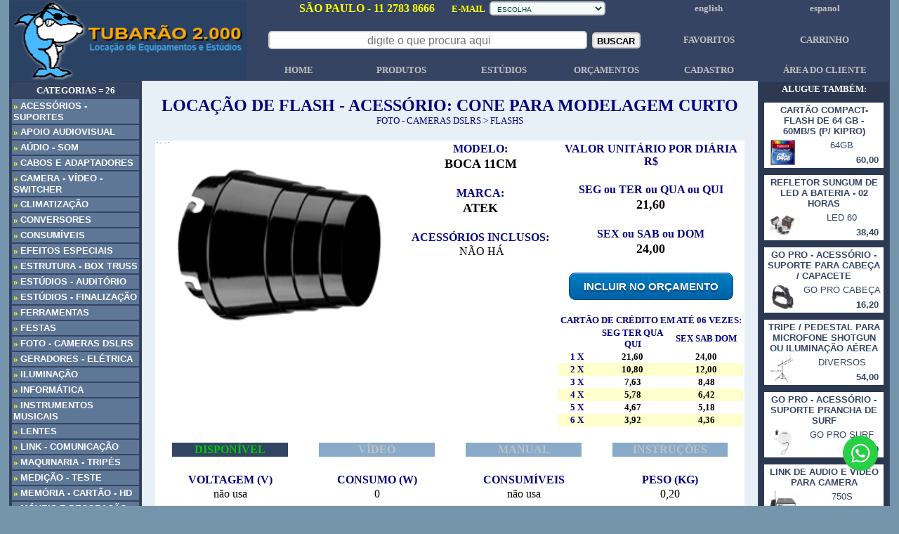

--- FILE ---
content_type: text/html
request_url: https://www.tubarao2000.com.br/item_locacao.asp?COD_equipamento=895
body_size: 16727
content:

<html>
<head>

<title>LOCAÇÃO DE FLASH - ACESSÓRIO: CONE PARA MODELAGEM CURTO - BOCA 11CM - ATEK - TUBARÃO 2.000</title>

<meta name="generator" content="Microsoft FrontPage 6.0" />
<meta http-equiv="pragma" content="no-cache" />
<meta name="robots" content="all" />
<meta name="robots" content="nofollow" />
<meta http-equiv="content-language" content="pt-br" />
<meta http-equiv="content-type" content="text/html; charset=iso-8859-1" />
<meta name="author" content="TUBARAO 2000"/>
<meta name="copyright" content="copyright 2003 - TUBARÃO 2.000 Locação" />
<meta http-equiv="email" content="locacao@tubarao2000.com.br" />
<meta content="Tubarão 2000 Locação de flash - acessório: cone para modelagem curto BOCA 11CM ATEK" />
<meta name="description" content="Locação de flash - acessório: cone para modelagem curto BOCA 11CM ATEK, Rental flash - acessório: cone para modelagem curto BOCA 11CM ATEK" />
<meta name="keywords" content="Locação de flash - acessório: cone para modelagem curto BOCA 11CM ATEK, Alquiler flash - acessório: cone para modelagem curto BOCA 11CM ATEK, Tubarão 2000" />

<link rel="canonical" href="https://www.tubarao2000.com.br/item_locacao.asp?COD_equipamento=895&tag=aluguel-flash--acessorio:-cone-para-modelagem-curto-Boca-11CM" />
<link rel="shortcut icon" href="https://www.tubarao2000.com.br/imagens/icone_tubarao.ico" />

<!-- Google tag (gtag.js) -->
<script async src="https://www.googletagmanager.com/gtag/js?id=G-M5K62QBHQN"></script>
<script>
  window.dataLayer = window.dataLayer || [];
  function gtag(){dataLayer.push(arguments);}
  gtag('js', new Date());

  gtag('config', 'G-M5K62QBHQN');
</script>

<style type="text/css">
<!--
.m1 {color: #C0C0C0; text-decoration: none}
a:hover {text-decoration: underline}
A:hover {color:#66CCFF;}
-->

<!--
.m2 {color: #000080; text-decoration: none}
a:hover {text-decoration: underline}
A:hover {color:#66CCFF;}
-->
</style>

<script language="JavaScript">
var bookmarkurl="http://www.tubarao2000.com.br"
var bookmarktitle="TUBARÃO 2.000 - Locação de Equipamentos e Estúdios"
function addbookmark(){
if (document.all)
window.external.AddFavorite(bookmarkurl,bookmarktitle)
}
</script>

<script>
<!--
window.defaultStatus = "TUBARÃO 2.000 Locação de Equipamentos e Estúdios - SP (11) 2783 8666"
//
-->
</script>

<style>
.busca{
  border: 2px solid #ccc;
  padding-left: 5px;
  padding-top: 3px;
  padding-botton: 3px;
  outline: none;
  border-radius: 5px;
}
</style>

<style>
.mailing{
  border: 2px solid #ccc;
  padding-left: 5px;
  padding-top: 3px;
  padding-botton: 3px;
  outline: none;
  border-radius: 5px;
}
</style>

<script language="JavaScript"><!--
function valida()
{
if (document.formbusc.pesquisa.value.length < 3)
{ 
alert('Por favor, digite mais que 3 caracteres no campo BUSCAR!'); 
document.formbusc.pesquisa.focus() 
return false; 
} 
return true; 
}
// --></script>

<script language="javascript"> 
<!-- 
function valida_campo() 
{ 
<!-- 
var email=document.form02.email.value; 
if (email=="") 
{ 
alert("necessário informar o E-MAIL para receber nossos comunicados"); 
document.form02.email.focus(); 
return false 
} 
if (email.search("@") == -1 || email.search("[.*]") == -1) 
{ 
alert("O preenchimento do campo E-MAIL está incorreto"); 
document.form02.email.focus(); 
return false 
} 
} 
//--> 
function MM_openBrWindow(theURL,winName,features) { //v2.0 
window.open(theURL,winName,features); 
} 
//--> 
</script>

<script>
function abrir(pagina,largura,altura) {

//pega a resolução do visitante
w = screen.width;
h = screen.height;

//divide a resolução por 2, obtendo o centro do monitor
meio_w = w/2;
meio_h = h/2;

//diminui o valor da metade da resolução pelo tamanho da janela, fazendo com q ela fique centralizada
altura2 = altura/2;
largura2 = largura/2;
meio1 = meio_h-altura2;
meio2 = meio_w-largura2;

//abre a nova janela, já com a sua devida posição
window.open(pagina,'','height=' + altura + ', width=' + largura + ', top='+meio1+', left='+meio2+', scrollbars=yes'); 
}
</script>

<script type="text/javascript" language="javascript">
<!--
function mO(src,clrOver) {
 if (!src.contains(event.fromElement)) {
  src.style.cursor = 'hand';
  src.bgColor = clrOver;
 }
}
function mU(src,clrIn) {
 if (!src.contains(event.toElement)) {
  src.style.cursor = 'default';
  src.bgColor = clrIn;
 }
}
 function mC(src) {
 if(event.srcElement.tagName=='TD'){
  src.children.tags('A')[0].click();
 }
}
// --></script>

<script>
        function redirecionar(opc){
            var total_options = opc.options.length;
            var option_selecionada = opc.selectedIndex;

            if(total_options == option_selecionada){
                location.href = opc.options[opc.selectedIndex].value;
            }

        }
    </script>
    
<style>
.orcamento {
	-moz-box-shadow:inset 0px 1px 0px 0px #54a3f7;
	-webkit-box-shadow:inset 0px 1px 0px 0px #54a3f7;
	box-shadow:inset 0px 1px 0px 0px #54a3f7;
	background:-webkit-gradient(linear, left top, left bottom, color-stop(0.05, #007dc1), color-stop(1, #0061a7));
	background:-moz-linear-gradient(top, #007dc1 5%, #0061a7 100%);
	background:-webkit-linear-gradient(top, #007dc1 5%, #0061a7 100%);
	background:-o-linear-gradient(top, #007dc1 5%, #0061a7 100%);
	background:-ms-linear-gradient(top, #007dc1 5%, #0061a7 100%);
	background:linear-gradient(to bottom, #007dc1 5%, #0061a7 100%);
	filter:progid:DXImageTransform.Microsoft.gradient(startColorstr='#007dc1', endColorstr='#0061a7',GradientType=0);
	background-color:#007dc1;
	-moz-border-radius:9px;
	-webkit-border-radius:9px;
	border-radius:9px;
	border:1px solid #124d77;
	display:inline-block;
	cursor:pointer;
	color:#ffffff;
	font-family:Arial;
	font-size:15px;
	font-weight:bold;
	padding:10px 20px;
	text-decoration:none;
	text-shadow:0px 3px 0px #154682;
}
.orcamento:hover {
	background:-webkit-gradient(linear, left top, left bottom, color-stop(0.05, #0061a7), color-stop(1, #007dc1));
	background:-moz-linear-gradient(top, #0061a7 5%, #007dc1 100%);
	background:-webkit-linear-gradient(top, #0061a7 5%, #007dc1 100%);
	background:-o-linear-gradient(top, #0061a7 5%, #007dc1 100%);
	background:-ms-linear-gradient(top, #0061a7 5%, #007dc1 100%);
	background:linear-gradient(to bottom, #0061a7 5%, #007dc1 100%);
	filter:progid:DXImageTransform.Microsoft.gradient(startColorstr='#0061a7', endColorstr='#007dc1',GradientType=0);
	background-color:#0061a7;
}
.orcamento:active {
	position:relative;
	top:1px;
}
</style>

</head>

<body topmargin="0" leftmargin="0" bgcolor="#7495AB" style="font-family: Arial; font-size: 8pt" link="#0000FF" vlink="#0000FF" text="#000000">
<div align="center"><center>
<div style="overflow-y: auto; width: auto;">
<table border="0" width="98%" style="border-collapse: collapse">
	<tr>
     <td colspan="3" valign="top" align="center" bgcolor="#314563"><!-- CABEÇALHO INICIO -->

    <table border="0" cellpadding="0" width="100%" style="; border-left-color:#354463; border-top-color:#314563; border-collapse:collapse; border-right-style:solid; border-right-color:#354463; border-bottom-style:solid; border-bottom-color:#354463">
      <tr>
        <td width="27%" valign="top">
		<a title="IR PARA PÁGINA INICIAL" href="../index.asp">
		<img src="../imagens/locacao-equipamentos.jpg" border="0" width="100%"></a></td>
        <td valign="top" bgcolor="#354463">
		<table border="0" width="100%" style="border-collapse: collapse">
			<tr>
				<td colspan="4">
				<p align="center"><b>
				<font face="MS Sans Serif" color="#FFFF00">
				<a style="text-decoration: none" title="clique aqui para ligar para a TUBARÃO 2.000" href="tel:+551127838666">
				<font color="#FFFF00">SÃO PAULO - 11 2783 8666</font></a>&nbsp;&nbsp;&nbsp;&nbsp;&nbsp; </font></b>
				<strong>
				<font face="MS Sans Serif" size="2" color="#FFFF00">E-MAIL</font><font face="Arial" size="1">&nbsp;
<select name="departamento" size="1" onChange="location = options[selectedIndex].value" class="mailing" style="font-family: sans-serif; font-size: 10px; background-color: rgb(245,250,250); color: #024636; text-align:center" required>
          <option selected>ESCOLHA</option>
          <option value="../mensageiro/locacao_assunto.asp">LOCAÇÃO</option>
          <option value="../mensageiro/estudios_mensagem.asp">ESTÚDIOS</option>
          <option value="../mensageiro/cadastro_assunto.asp">CADASTRO</option>
          <option value="../mensageiro/financeiro_assunto.asp">FINANCEIRO</option>
          <option value="../mensageiro/sac_assunto.asp">SAC</option>
          <option value="../mensageiro/profissionais_assunto.asp">BANCO DE PROFISSIONAIS</option>
</select></font></strong></td>
				<td>
				<p align="center"><a class="m1" title="THIS SITE IN ENGLISH" href="../apresentacao_ingles.asp"><b>
				<font face="MS Sans Serif" size="2">english</font></b></a></td>
				<td>
				<p align="center"><a class="m1" title="ESTE SITIO EN ESPAÑOL" href="../apresentacao_espanhol.asp"><b>
				<font face="MS Sans Serif" size="2">espanol</font></b></a></td>
			</tr>
			<tr>
				<td>&nbsp;</td>
				<td>&nbsp;</td>
				<td>&nbsp;</td>
				<td>&nbsp;</td>
				<td>&nbsp;</td>
				<td>&nbsp;</td>
			</tr>
			<tr>
			<form name="formbusc" METHOD="POST" onsubmit="return valida()" ACTION="../busca.asp">
				<td colspan="4">
				<p align="center"><strong>
			<p align="center">
			<font size="1" face="MS Sans Serif" color="#C0C0C0">&nbsp;</font></strong><font size="2" color="#C0C0C0" face="tahoma">
			<input class="busca" name="pesquisa" size="48" style="text-align:center; font-size:12pt" placeholder="digite o que procura aqui" required></font><b>
			<font color="#C0C0C0" face="MS Sans Serif" size="1">&nbsp;</font></b><font size="1" color="#C0C0C0" face="Verdana"><input class="busca" type="submit" name="Submit" value="BUSCAR" style="font-weight:700"></font>
			</p>
			</td>
			</form>
				<td>
				<p align="center"><a class="m1" href="../cliente_favoritos.asp"><b>
				<font face="MS Sans Serif" size="2">FAVORITOS</font></b></a></td>
				<td>
				<p align="center"><a class="m1" href="../cliente_orcamento_carrinho.asp"><b>
				<font face="MS Sans Serif" size="2">CARRINHO</font></b></a></td>
			</tr>
			<tr>
				<td>&nbsp;</td>
				<td>&nbsp;</td>
				<td>&nbsp;</td>
				<td>&nbsp;</td>
				<td>&nbsp;</td>
				<td>&nbsp;</td>
			</tr>
			<tr>
				<td width="16%">
				<p align="center"><a class="m1" title="PÁGINA INICIAL" href="../index.asp"><b>
				<font face="MS Sans Serif" size="2">HOME</font></b></a></td>
				<td width="16%">
				<p align="center"><b>
				<font face="MS Sans Serif" size="2"><a class="m1" title="NOSSO CATÁLOGO" href="../locacao_categorias_thumbs.asp">PRODUTOS</a></font></b></td>
				<td width="16%">
				<p align="center"><b>
				<font face="MS Sans Serif" size="2"><a class="m1" title="CONHEÇA NOSSOS ESTÚDIOS" href="../relatorio_locacao.asp?categoria=estudios">ESTÚDIOS</a></font></b></td>
				<td width="16%">
				<p align="center"><a class="m1" title="VISUALIZAR ORÇAMENTOS" href="../visualizar_orcamentos_01.asp"><b>
				<font face="MS Sans Serif" size="2">ORÇAMENTOS</font></b></a></td>
				<td width="16%">
				<p align="center"><a class="m1" title="CADASTRAR PESSOA FÍSICA OU JURÍDICA" href="../cadastro.asp"><b>
				<font face="MS Sans Serif" size="2">CADASTRO</font></b></a></td>
				<td>
				<p align="center"><a class="m1" title="ENTRAR NA ÁREA DO CLIENTE" href="../cliente_entrar.asp"><b>
				<font face="MS Sans Serif" size="2">ÁREA DO CLIENTE</font></b></a></td>
			</tr>
		</table>
		</td>
      </tr>
    </table>

<!-- CABEÇALHO FINAL -->
     </td>
	</tr>
	<tr>
    <td width="15%" valign="top" align="center" bgcolor="#314563"><!-- LADO ESQUERDO INICIO -->


  <table width="100%" cellspacing="0" cellpadding="1" border="0" bgcolor="#2D3851">
    </form>
    <tr align="center">
      <td valign="top"><table border="0" width="100%" cellpadding="2" bgcolor="#354463">
        <tr>
          <td bgcolor="#354463">
			<p align="center"><b><font size="2" color="#FFFFFF" face="Tahoma">CATEGORIAS = 26</font></b></td>
        </tr>

        <tr>
          <td bgcolor="#5F7797" onMouseOver="mO(this,'#89AAC9');this.title='LOCAÇÃO DE ACESSÓRIOS E SUPORTES PARA AUDIOVISUAL'" onMouseOut="mU(this,'#5F7797');" onclick="location.href = '../relatorio_locacao.asp?categoria=acessorios&tag=locacao-acessorios-suportes';" style="cursor: hand;">
          <b><font size="2" face="Verdana" color="#FFFF00">» </font><font face="arial" size="2" color="#FFFFFF">ACESSÓRIOS - SUPORTES</font></b></td>
        </tr>

        <tr>
          <td bgcolor="#5F7797" onMouseOver="mO(this,'#89AAC9');this.title='LOCAÇÃO DE EQUIPAMENTOS PARA APOIO AUDIOVISUAL DIVERSOS'" onMouseOut="mU(this,'#5F7797');" onclick="location.href = '../relatorio_locacao.asp?categoria=apoio_audiovisual&tag=locacao-apoio-audiovisual';" style="cursor: hand;">
          <b><font size="2" face="Verdana" color="#FFFF00">» </font><font face="arial" size="2" color="#FFFFFF">APOIO AUDIOVISUAL</font></b></td>
        </tr>

        <tr>
          <td bgcolor="#5F7797" onMouseOver="mO(this,'#89AAC9');this.title='LOCAÇÃO DE EQUIPAMENTOS DE ÁUDIO / SONORIZAÇÃO'" onMouseOut="mU(this,'#5F7797');" onclick="location.href = '../relatorio_locacao.asp?categoria=audio&tag=locacao-audio-som';" style="cursor: hand;">
          <b><font size="2" face="Verdana" color="#FFFF00">» </font><font face="arial" size="2" color="#FFFFFF">AÚDIO - SOM</font></b></td>
        </tr>

        <tr>
          <td bgcolor="#5F7797" onMouseOver="mO(this,'#89AAC9');this.title='LOCAÇÃO DE CABOS E ADAPTADORES'" onMouseOut="mU(this,'#5F7797');" onclick="location.href = '../relatorio_locacao.asp?categoria=cabos_adaptadores&tag=locacao-cabos-e-adaptadores';" style="cursor: hand;">
          <b><font size="2" face="Verdana" color="#FFFF00">» </font><font face="arial" size="2" color="#FFFFFF">CABOS E ADAPTADORES</font></b></td>
        </tr>

        <tr>
          <td bgcolor="#5F7797" onMouseOver="mO(this,'#89AAC9');this.title='LOCAÇÃO DE EQUIPAMENTOS DE VÍDEO / FILMAGEM / GRAVAÇÃO / PROJEÇÃO / CONVERSORES / EDITORES'" onMouseOut="mU(this,'#5F7797');" onclick="location.href = '../relatorio_locacao.asp?categoria=video&tag=locacao-camera-video-switcher';" style="cursor: hand;">
          <b><font size="2" face="Verdana" color="#FFFF00">» </font><font face="arial" size="2" color="#FFFFFF">CAMERA - VÍDEO - SWITCHER</font></b></td>
        </tr>

        <tr>
          <td bgcolor="#5F7797" onMouseOver="mO(this,'#89AAC9');this.title='LOCAÇÃO DE AQUECEDORES E AR-CONDICIONADO'" onMouseOut="mU(this,'#5F7797');" onclick="location.href = '../relatorio_locacao.asp?categoria=climatizacao&tag=locacao-climatizacao';" style="cursor: hand;">
          <b><font size="2" face="Verdana" color="#FFFF00">» </font><font face="arial" size="2" color="#FFFFFF">CLIMATIZAÇÃO</font></b></td>
        </tr>

        <tr>
          <td bgcolor="#5F7797" onMouseOver="mO(this,'#89AAC9');this.title='CONVERSORES DE VÍDEO / INFORMÁTICA E OUTROS'" onMouseOut="mU(this,'#5F7797');" onclick="location.href = '../relatorio_locacao.asp?categoria=conversor&tag=locacao-conversores';" style="cursor: hand;">
          <b><font size="2" face="Verdana" color="#FFFF00">» </font><font face="arial" size="2" color="#FFFFFF">CONVERSORES</font></b></td>
        </tr>

        <tr>
          <td bgcolor="#5F7797" onMouseOver="mO(this,'#89AAC9');this.title='CONSUMÍVEIS E REFIL'" onMouseOut="mU(this,'#5F7797');" onclick="location.href = '../relatorio_consumiveis.asp?tag=consumiveis';" style="cursor: hand;">
          <b><font size="2" face="Verdana" color="#FFFF00">» </font><font face="arial" size="2" color="#FFFFFF">CONSUMÍVEIS</font></b></td>
        </tr>

        <tr>
          <td bgcolor="#5F7797" onMouseOver="mO(this,'#89AAC9');this.title='LOCAÇÃO DE EQUIPAMENTOS DIVERSOS DE EFEITOS ESPECIAIS'" onMouseOut="mU(this,'#5F7797');" onclick="location.href = '../relatorio_locacao.asp?categoria=efeitos_especiais&tag=locacao-efeitos-especiais';" style="cursor: hand;">
          <b><font size="2" face="Verdana" color="#FFFF00">» </font><font face="arial" size="2" color="#FFFFFF">EFEITOS ESPECIAIS</font></b></td>
        </tr>

        <tr>
          <td bgcolor="#5F7797" onMouseOver="mO(this,'#89AAC9');this.title='LOCAÇÃO DE EQUIPAMENTOS ESTRUTURAIS / DECORATIVOS / MONTAGENS'" onMouseOut="mU(this,'#5F7797');" onclick="location.href = '../relatorio_locacao.asp?categoria=estrutura&tag=locacao-estrutura-box-truss';" style="cursor: hand;">
          <b><font size="2" face="Verdana" color="#FFFF00">» </font><font face="arial" size="2" color="#FFFFFF">ESTRUTURA - BOX TRUSS</font></b></td>
        </tr>

        <tr>
          <td bgcolor="#5F7797" onMouseOver="mO(this,'#89AAC9');this.title='ESPAÇO PARA PRÉ-PRODUÇÃO, PRODUÇÃO, GRAVAÇÃO DE IMAGENS FOTO OU VÍDEO, EDIÇÃO, PÓS PRODUÇÃO'" onMouseOut="mU(this,'#5F7797');" onclick="location.href = '../relatorio_locacao.asp?categoria=estudios&tag=locacao-estudios-auditorio';" style="cursor: hand;">
          <b><font size="2" face="Verdana" color="#FFFF00">» </font><font face="arial" size="2" color="#FFFFFF">ESTÚDIOS - AUDITÓRIO</font></b></td>
        </tr>

        <tr>
          <td bgcolor="#5F7797" onMouseOver="mO(this,'#89AAC9');this.title='CRIAÇÃO, PROCESSAMENTO E FINALIZAÇÃO DE MÍDIAS'" onMouseOut="mU(this,'#5F7797');" onclick="location.href = '../relatorio_estudio_finalizacao.asp?estudios-finalizacao&tag=locacao-estudios-auditorio';" style="cursor: hand;">
          <b><font size="2" face="Verdana" color="#FFFF00">» </font><font face="arial" size="2" color="#FFFFFF">ESTÚDIOS - FINALIZAÇÃO</font></b></td>
        </tr>

        <tr>
          <td bgcolor="#5F7797" onMouseOver="mO(this,'#89AAC9');this.title='LOCAÇÃO DE FERRAMENTAS - LIMPEZA - FACILITADORES - CASA, EVENTOS E CONSTRUÇÃO'" onMouseOut="mU(this,'#5F7797');" onclick="location.href = '../relatorio_locacao.asp?categoria=ferramentas&tag=locacao-ferramentas';" style="cursor: hand;">
          <b><font size="2" face="Verdana" color="#FFFF00">» </font><font face="arial" size="2" color="#FFFFFF">FERRAMENTAS</font></b></td>
        </tr>

        <tr>
          <td bgcolor="#5F7797" onMouseOver="mO(this,'#89AAC9');this.title='MÓVEIS E UTENSÍLIOS PARA FESTAS, BANQUETES, RECEPÇÕES, ETC.'" onMouseOut="mU(this,'#5F7797');" onclick="location.href = '../relatorio_locacao.asp?categoria=Festas&tag=locacao-festas';" style="cursor: hand;">
          <b><font size="2" face="Verdana" color="#FFFF00">» </font><font face="arial" size="2" color="#FFFFFF">FESTAS</font></b></td>
        </tr>

        <tr>
          <td bgcolor="#5F7797" onMouseOver="mO(this,'#89AAC9');this.title='LOCAÇÃO DE EQUIPAMENTOS DE FOTOGRAFIA / STILL / SLIDE / DSRL'" onMouseOut="mU(this,'#5F7797');" onclick="location.href = '../relatorio_locacao.asp?categoria=foto&tag=locacao-foto-cameras-dslrs';" style="cursor: hand;">
          <b><font size="2" face="Verdana" color="#FFFF00">» </font><font face="arial" size="2" color="#FFFFFF">FOTO - CAMERAS DSLRS</font></b></td>
        </tr>

        <tr>
          <td bgcolor="#5F7797" onMouseOver="mO(this,'#89AAC9');this.title='LOCAÇÃO DE EQUIPAMENTOS PARA DISTRIBUIÇÃO, CONTROLE E GERAÇÃO DE ENERGIA ELÉTRICA'" onMouseOut="mU(this,'#5F7797');" onclick="location.href = '../relatorio_locacao.asp?categoria=energia_eletrica&tag=locacao-geradores-eletrica';" style="cursor: hand;">
          <b><font size="2" face="Verdana" color="#FFFF00">» </font><font face="arial" size="2" color="#FFFFFF">GERADORES - ELÉTRICA</font></b></td>
        </tr>

        <tr>
          <td bgcolor="#5F7797" onMouseOver="mO(this,'#89AAC9');this.title='LOCAÇÃO DE EQUIPAMENTOS DE ILUMINAÇÃO ARTÍSTICA / DANÇANTE / DECORATIVA / SHOW / GRAVAÇÃO'" onMouseOut="mU(this,'#5F7797');" onclick="location.href = '../relatorio_locacao.asp?categoria=iluminacao&tag=locacao-iluminacao';" style="cursor: hand;">
          <b><font size="2" face="Verdana" color="#FFFF00">» </font><font face="arial" size="2" color="#FFFFFF">ILUMINAÇÃO</font></b></td>
        </tr>

        <tr>
          <td bgcolor="#5F7797" onMouseOver="mO(this,'#89AAC9');this.title='LOCAÇÃO DE EQUIPAMENTOS DE INFORMÁTICA'" onMouseOut="mU(this,'#5F7797');" onclick="location.href = '../relatorio_locacao.asp?categoria=informatica&tag=locacao-informatica';" style="cursor: hand;">
          <b><font size="2" face="Verdana" color="#FFFF00">» </font><font face="arial" size="2" color="#FFFFFF">INFORMÁTICA</font></b></td>
        </tr>

        <tr>
          <td bgcolor="#5F7797" onMouseOver="mO(this,'#89AAC9');this.title='INSTRUMENTOS E ACESSÓRIOS MUSICAIS'" onMouseOut="mU(this,'#5F7797');" onclick="location.href = '../relatorio_locacao.asp?categoria=instrumentos&tag=locacao-instrumentos-musicais';" style="cursor: hand;">
          <b><font size="2" face="Verdana" color="#FFFF00">» </font><font face="arial" size="2" color="#FFFFFF">INSTRUMENTOS MUSICAIS</font></b></td>
        </tr>

        <tr>
          <td bgcolor="#5F7797" onMouseOver="mO(this,'#89AAC9');this.title='LOCAÇÃO DE LENTES E FILTROS DIVERSOS PARA CÂMERAS'" onMouseOut="mU(this,'#5F7797');" onclick="location.href = '../relatorio_locacao.asp?categoria=lentes&tag=locacao-lentes';" style="cursor: hand;">
          <b><font size="2" face="Verdana" color="#FFFF00">» </font><font face="arial" size="2" color="#FFFFFF">LENTES</font></b></td>
        </tr>

        <tr>
          <td bgcolor="#5F7797" onMouseOver="mO(this,'#89AAC9');this.title='LOCAÇÃO DE LINK, COMUNICAÇÃO, TRANSMISSORES'" onMouseOut="mU(this,'#5F7797');" onclick="location.href = '../relatorio_locacao.asp?categoria=link_comunicacao&tag=locacao-link-comunicacao';" style="cursor: hand;">
          <b><font size="2" face="Verdana" color="#FFFF00">» </font><font face="arial" size="2" color="#FFFFFF">LINK - COMUNICAÇÃO</font></b></td>
        </tr>

        <tr>
          <td bgcolor="#5F7797" onMouseOver="mO(this,'#89AAC9');this.title='LOCAÇÃO DE EQUIPAMENTOS DIVERSOS DE MAQUINARIA / ELEVAÇÃO / MOVIMENTO / ESTABILIZAÇÃO PARA CÂMERAS'" onMouseOut="mU(this,'#5F7797');" onclick="location.href = '../relatorio_locacao.asp?categoria=maquinaria&tag=locacao-maquinaria-tripes';" style="cursor: hand;">
          <b><font size="2" face="Verdana" color="#FFFF00">» </font><font face="arial" size="2" color="#FFFFFF">MAQUINARIA - TRIPÉS</font></b></td>
        </tr>

        <tr>
          <td bgcolor="#5F7797" onMouseOver="mO(this,'#89AAC9');this.title='EQUIPAMENTOS DIVERSOS PARA MEDIÇÃO E TESTE'" onMouseOut="mU(this,'#5F7797');" onclick="location.href = '../relatorio_locacao.asp?categoria=medicao&tag=locacao-medicao-teste';" style="cursor: hand;">
          <b><font size="2" face="Verdana" color="#FFFF00">» </font><font face="arial" size="2" color="#FFFFFF">MEDIÇÃO - TESTE</font></b></td>
        </tr>

        <tr>
          <td bgcolor="#5F7797" onMouseOver="mO(this,'#89AAC9');this.title='LOCAÇÃO DE MEMÓRIAS, CARTÕES E HDS'" onMouseOut="mU(this,'#5F7797');" onclick="location.href = '../relatorio_locacao.asp?categoria=memoria&tag=locacao-memoria-cartao-hd';" style="cursor: hand;">
          <b><font size="2" face="Verdana" color="#FFFF00">» </font><font face="arial" size="2" color="#FFFFFF">MEMÓRIA - CARTÃO - HD</font></b></td>
        </tr>

        <tr>
          <td bgcolor="#5F7797" onMouseOver="mO(this,'#89AAC9');this.title='MOBILIARIO PARA FESTAS E USO PROFISSIONAL'" onMouseOut="mU(this,'#5F7797');" onclick="location.href = '../relatorio_locacao.asp?categoria=mobiliario&tag=locacao-moveis-e-decoracao';" style="cursor: hand;">
          <b><font size="2" face="Verdana" color="#FFFF00">» </font><font face="arial" size="2" color="#FFFFFF">MÓVEIS E DECORAÇÃO</font></b></td>
        </tr>

        <tr>
          <td bgcolor="#5F7797" onMouseOver="mO(this,'#89AAC9');this.title='LOCAÇÃO DE OJETOS DE CENA E VINTAGE (ANTIGOS)'" onMouseOut="mU(this,'#5F7797');" onclick="location.href = '../relatorio_locacao.asp?categoria=objetos_cena&tag=locacao-objetos-de-cena-vintage';" style="cursor: hand;">
          <b><font size="2" face="Verdana" color="#FFFF00">» </font><font face="arial" size="2" color="#FFFFFF">OBJETOS DE CENA - VINTAGE</font></b></td>
        </tr>

        <tr>
          <td bgcolor="#5F7797" onMouseOver="mO(this,'#89AAC9');this.title='LOCAÇÃO DE EQUIPAMENTOS PARA PROJEÇÃO / DATASHOW / TELÃO'" onMouseOut="mU(this,'#5F7797');" onclick="location.href = '../relatorio_locacao.asp?categoria=projecao&tag=locacao-projetores-telas';" style="cursor: hand;">
          <b><font size="2" face="Verdana" color="#FFFF00">» </font><font face="arial" size="2" color="#FFFFFF">PROJETORES - TELAS</font></b></td>
        </tr>

        <tr>
          <td bgcolor="#5F7797" onMouseOver="mO(this,'#89AAC9');this.title='LOCAÇÃO DE EQUIPAMENTOS DE TELE-PROMPTER - LEITOR DE TEXTO'" onMouseOut="mU(this,'#5F7797');" onclick="location.href = '../relatorio_locacao.asp?categoria=teleprompter&tag=locacao-teleprompter-leitor';" style="cursor: hand;">
          <b><font size="2" face="Verdana" color="#FFFF00">» </font><font face="arial" size="2" color="#FFFFFF">TELEPROMPTER - LEITOR</font></b></td>
        </tr>

      </table>
      </td>
    </tr>
  </table>
<div align="center">
		<table>
			<tr>
				<td align="center"><font size="1" color="#354463">TUBARÃO 2000 SSL</font></td>
			</tr>
			<tr>
				<td align="center">
				<a title="SITE PROTEGIDO / CERTIFICADO - CONSULTE" target="_blank" href="https://www.sslshopper.com/ssl-checker.html#hostname=https://www.tubarao2000.com.br"><img border="0" src="../imagens/site-protegido.jpg"></a></td>
			</tr></div>
		</table>
		
<!-- LADO ESQUERDO FINAL -->
	</td>
	
<!-- AREA CENTRAL INICIO -->

       <td width="70%" valign="top" align="center" bgcolor="#E7EFF7">
		<table width="100%" border="0" style="border-collapse: collapse">
		<tr>
             <td colspan="4" >&nbsp;</td>
		</tr>
		<tr>
             <td colspan="4" ><p align="center"><b><font face="Tahoma" size="5" color="#000080">LOCAÇÃO DE FLASH - ACESSÓRIO: CONE PARA MODELAGEM CURTO</font></b><br>
			<font face="Tahoma" size="2" color="#000080"><A CLASS='M2' TITLE='CATEGORIA' HREF='../RELATORIO_LOCACAO.ASP?CATEGORIA=FOTO'>FOTO - CAMERAS DSLRS</A> > <A CLASS='M2' TITLE='ITEN(S) SIMILAR(ES)' HREF='../RELATORIO_LOCACAO.ASP?CATEGORIA=FOTO&COD_SUBCATEGORIA=38'>FLASHS</A></font><br><br></td>
		</tr>
		<tr>
             <td colspan="4" >
				<table border="0" width="100%" style="border-collapse: collapse" bordercolor="#000000">
					<tr>
						<td width="2%">&nbsp;</td>
						<td valign="top" bgcolor="#FFFFFF">
						<div align="center">
						
							<table border="0" width="100%" style="border-collapse: collapse" bordercolor="#000000">
								<tr>
									<td width="40%" rowspan="3" valign="top">

<a title="ADICIONAR AOS FAVORITOS" href="../favoritos_acao.asp?COD_equipamento=895"><img src="../imagens/coracao_sem_selecao.jpg" align="left" width="5%" height="5%"></a><br>

<a href="javascript:abrir('item_locacao_zoom.asp?COD_equipamento=895&flash - acessório: cone para modelagem curto','600','650');"><img src="../imagens/cone-snoot-curto(1).jpg" alt="ZOOM" border="0" width="100%"></a>

									<p>&nbsp;</td>
									<td width="25%" valign="top" rowspan="3">
						<table border="0" width="100%" height="40%" style="border-collapse: collapse" bordercolor="#FFFFFF">
							<tr>
								<td><p align="center"><b><font face="Tahoma" color="#000080">MODELO:</font></b></td>
							</tr>
							<tr>
								<td><p align="center"><b><font face="Tahoma" size="4" color="#000000">BOCA 11CM</font></b></td>
							</tr>
							<tr>
								<td>&nbsp;</td>
							</tr>
							<tr>
								<td>
								<p align="center"><b><font face="Tahoma" color="#000080">MARCA:</font></b></td>
							</tr>
							<tr>
								<td><p align="center"><b><font face="Tahoma" size="4" color="#000000">ATEK</font></b></td>
							</tr>
							<tr>
								<td>&nbsp;</td>
							</tr>
						</table>
									<table border="0" width="100%" style="border-collapse: collapse" bordercolor="#000000">
										<tr>
											<td>
											<p align="center"><b><font face="Tahoma" color="#000080">ACESSÓRIOS INCLUSOS:</font></b></td>
										</tr>
										<tr>
		             				<td bgcolor="#FFFFFF" valign="top" style="padding-left: 5"><font face="Tahoma" size="3" color="#000000"><P ALIGN='CENTER'>NÃO HÁ</font></td>
										</tr>
									</table>
									</td>
									<td width="30%" valign="top">
						<table border="0" width="100%" height="40%" style="border-collapse: collapse" bordercolor="#FFFFFF">
							<tr>
								<td><p align="center"><b><font face="Tahoma" color="#000080">VALOR UNITÁRIO POR DIÁRIA R$</font></b></td>
							</tr>
							<tr>
								<td>&nbsp;</td>
							</tr>
							<tr>
								<td>
								<p align="center"><b><font face="Tahoma" color="#000080">SEG ou TER ou QUA ou QUI</font></b></td>
							</tr>
							<tr>
								<td><p align="center"><b><font face="Tahoma" size="4" color="#000000">21,60</font></b></td>
							</tr>
							<tr>
								<td>&nbsp;</td>
							</tr>
							<tr>
								<td><p align="center"><b><font face="Tahoma" color="#000080">SEX ou SAB ou DOM</font></b></td>
							</tr>
							<tr>
								<td><p align="center"><b><font face="Tahoma" size="4" color="#000000">24,00</font></b></td>
							</tr>
 							<tr>
								<td>&nbsp;</td>
							</tr>
						</table>
									</td>
								</tr>
								<tr>
									<td width="30%" align="center"><a href="../cliente_orcamento_locacao_acao.asp?COD_equipamento=895&COD_pai=" class="orcamento">INCLUIR NO ORÇAMENTO</a></td>
								</tr>
								<tr>
									<td width="30%" valign="bottom">
						<br>
						<table border="0" width="100%" style="border-collapse: collapse" bordercolor="#FFFFFF">
							<tr>
								<td width="100%" colspan="3"><p align="center"><b><font face="Tahoma" size="2" color="#000080">CARTÃO DE CRÉDITO EM ATÉ 06 VEZES:</font></b></td>
							</tr>
							<tr>
								<td width="20%">&nbsp;</td>
								<td width="40%"><p align="center"><b><font face="Tahoma" size="2" color="#000080">SEG TER QUA QUI</font></b></td>
								<td width="40%"><p align="center"><b><font face="Tahoma" size="2" color="#000080">SEX SAB DOM</font></b></td>
							</tr>
							<tr>
								<td>
								<p align="center"><b><font face="Tahoma" size="2" color="#000080">1 X</font></b></td>
								<td><p align="center"><b><font face="Tahoma" size="2" color="#000000">21,60</font></td>
								<td><p align="center"><b><font face="Tahoma" size="2" color="#000000">24,00</font></td>
							</tr>
							<tr>
								<td bgcolor="#FFFFCC"><p align="center"><b><font face="Tahoma" size="2" color="#000080">2 X</font></b></td>
								<td bgcolor="#FFFFCC"><p align="center"><b><font face="Tahoma" size="2" color="#000000">10,80</font></td>
								<td bgcolor="#FFFFCC"><p align="center"><b><font face="Tahoma" size="2" color="#000000">12,00</font></td>
							</tr>
							<tr>
								<td><p align="center"><b><font face="Tahoma" size="2" color="#000080">3 X</font></b></td>
								<td><p align="center"><b><font face="Tahoma" size="2" color="#000000">7,63</font></td>
								<td><p align="center"><b><font face="Tahoma" size="2" color="#000000">8,48</font></td>
							</tr>
							<tr>
								<td bgcolor="#FFFFCC"><p align="center"><b><font face="Tahoma" size="2" color="#000080">4 X</font></b></td>
								<td bgcolor="#FFFFCC"><p align="center"><b><font face="Tahoma" size="2" color="#000000">5,78</font></td>
								<td bgcolor="#FFFFCC"><p align="center"><b><font face="Tahoma" size="2" color="#000000">6,42</font></td>
							</tr>
							<tr>
								<td><p align="center"><b><font face="Tahoma" size="2" color="#000080">5 X</font></b></td>
								<td><p align="center"><b><font face="Tahoma" size="2" color="#000000">4,67</font></td>
								<td><p align="center"><b><font face="Tahoma" size="2" color="#000000">5,18</font></td>
							</tr>
							<tr>
								<td bgcolor="#FFFFCC"><p align="center"><b><font face="Tahoma" size="2" color="#000080">6 X</font></b></td>
								<td bgcolor="#FFFFCC"><p align="center"><b><font face="Tahoma" size="2" color="#000000">3,92</font></td>
								<td bgcolor="#FFFFCC"><p align="center"><b><font face="Tahoma" size="2" color="#000000">4,36</font></td>
							</tr>
							<tr>
								<td bgcolor="#FFFFFF">&nbsp;</td>
								<td bgcolor="#FFFFFF">&nbsp;</td>
								<td bgcolor="#FFFFFF">&nbsp;</td>
							</tr>
							</table>
								</tr>

								<tr>
									<td colspan="3">
									<div align="center">
										<table border="0" width="100%" style="border-collapse: collapse" bordercolor="#000000">
											<tr>
												<td width="25%">
								<div align="center">
									<table border="0" width="80%" bgcolor="314563" style="border-collapse: collapse">
										<tr>
											<td><p align="center"><b><font color="#00CC00" face="Tahoma">DISPONÍVEL</font></b></td>
										</tr>
									</table>
								</div>
												</td>

							<td width="25%">
								<div align="center">
									<table border="0" width="80%" bgcolor="#89AAC9" style="border-collapse: collapse">
										<tr>
											<td><p align="center"><b><font face="Tahoma" color="#C0C0C0">VÍDEO</font></b></td>
										</tr>
									</table>
								</div>
							</td>	

							<td width="25%">
								<div align="center">
									<table border="0" width="80%" bgcolor="#89AAC9" style="border-collapse: collapse">
										<tr>
											<td><p align="center"><b><font face="Tahoma" color="#C0C0C0">MANUAL</font></b></td>
										</tr>
									</table>
								</div>
                			</td>

							<td width="25%">
								<div align="center">
									<table border="0" width="80%" bgcolor="#89AAC9" style="border-collapse: collapse">
										<tr>
											<td><p align="center"><b><font face="Tahoma" color="#C0C0C0">INSTRUÇÕES</font></b></td>
										</tr>
									</table>
								</div>
                			</td>
							
											</tr>
										</table>
									</div>
									</td>
								</tr>
								<tr>
									<td>&nbsp;</td>
									<td>&nbsp;</td>
									<td>&nbsp;</td>
								</tr>
								<tr>
									<td colspan="3">
									<table border="0" width="100%" style="border-collapse: collapse" bordercolor="#000000">
										<tr>
											<td width="25%"><p align="center"><b><font face="Tahoma" color="#000080">VOLTAGEM (V)</font></b></td>
											<td width="25%"><p align="center"><b><font face="Tahoma" color="#000080">CONSUMO (W)</font></b></td>
											<td width="25%"><p align="center"><b><font face="Tahoma" color="#000080">CONSUMÍVEIS</font></b></td>
											<td width="25%"><p align="center"><b><font face="Tahoma" color="#000080">PESO (KG)</font></b></td>
										</tr>
										<tr>
											<td width="25%"><p align="center"><font face="Tahoma" size="3" color="#000000">não usa</font></td>
											<td width="25%"><p align="center"><font face="Tahoma" size="3" color="#000000">0</font></td>
											<td width="25%"><p align="center"><font face="Tahoma" size="3" color="#000000">não usa</font></td>
											<td width="25%"><p align="center"><font face="Tahoma" size="3" color="#000000">0,20</font></td>
										</tr>
									</table>
									</td>
								</tr>
								<tr>
									<td>&nbsp;</td>
									<td>&nbsp;</td>
									<td>&nbsp;</td>
								</tr>
								<tr>
									<td colspan="3"><p align="center"><b><font face="Tahoma" color="#000080">DESCRIÇÃO:</font></b></td>
								</tr>
								<tr>
									<td colspan="3" style="padding-left: 5;padding-right: 5"><p align="center"><font face="Tahoma" size="3" color="#000000">cone (snoot) para modelagem curto, boca de 11 CM, para funcionar necessita de flash estúdio, fácil instalação </font></td>
								</tr>
								<tr>
									<td>&nbsp;</td>
									<td>&nbsp;</td>
									<td>&nbsp;</td>
								</tr>
							</table>

						</div>
						</td>
						<td width="2%">&nbsp;<p>&nbsp;</td>
					</tr>
				</table>
				</td>
		</tr>
		<tr>
             <td width="25%" >&nbsp;</td>
             <td width="25%" >&nbsp;</td>
             <td width="25%" >&nbsp;</td>
             <td >&nbsp;</td>
		</tr>
		<tr>
             <td colspan="4"><p align="center"><b><font face="Tahoma" color="#000080">SIMILARES:</font></b></td>
		</tr>
	       	<td colspan="4">
			<table width="100%" border="0" style="border-collapse: collapse">
			<tr>

     			<td width="20%" valign="top" align="center" style="padding-top: 5">
					<table width="90%" height="320" border="0" bgcolor="#FFFFFF" style="border-collapse: collapse" onMouseOver="mO(this,'#FFFFCC');" onMouseOut="mU(this,'#FFFFFF');">
                        <tr onclick="location.href = '../item_locacao.asp?COD_equipamento=140';" style="cursor: hand;">
							<td colspan="2" valign="baseline">
							<p align="center">
							<a title = "DETALHES DO EQUIPAMENTO" href="../item_locacao.asp?COD_equipamento=140" style="text-decoration: none">
							<b><font face="Tahoma" size="3" color="#000080">FLASH PARA MÁQUINA FOTOGRÁFICA PROFISSIONAL</font></b></td>
						</tr>
                        <tr onclick="location.href = '../item_locacao.asp?COD_equipamento=140';" style="cursor: hand;">
				<td colspan="2" valign="baseline" align="center"><p align="center"><a title = "DETALHES DO EQUIPAMENTO" href="../item_locacao.asp?COD_equipamento=140" style="text-decoration: none">

<img src="../imagens/speedlite_360_exp.jpg" width="100%" align="center" valign="center" border="0"></a>

        </td>
		</tr>
                        
        <tr onclick="location.href = '../item_locacao.asp?COD_equipamento=140';" style="cursor: hand;">
				<td align="center" height="5%" colspan="2"><font face="Tahoma" size="2" color="#000080"><b>SPEEDLITE 380 X</b></font></td>
     			<tr onclick="location.href = '../item_locacao.asp?COD_equipamento=140';" style="cursor: hand;">
				<td align="left" style="padding-left: 5" height="5%"><font face="Tahoma" size="2" color="#000080">SEG TER QUA QUI</font></td>
     			<td align="right" style="padding-right: 5"><b><font face="Tahoma" size="2" color="#000080">108,00</font></b></td>
        <tr onclick="location.href = '../item_locacao.asp?COD_equipamento=140';" style="cursor: hand;">
				<td align="left" style="padding-left: 5" height="5%"><font face="Tahoma" size="2" color="#000080">SEX SAB DOM</font></td>
     			<td align="right" style="padding-right: 5"><b><font face="Tahoma" size="2" color="#000080">120,00</font></b></td>
		</tr>
		</table>
				</td>

     			<td width="20%" valign="top" align="center" style="padding-top: 5">
					<table width="90%" height="320" border="0" bgcolor="#FFFFFF" style="border-collapse: collapse" onMouseOver="mO(this,'#FFFFCC');" onMouseOut="mU(this,'#FFFFFF');">
                        <tr onclick="location.href = '../item_locacao.asp?COD_equipamento=661';" style="cursor: hand;">
							<td colspan="2" valign="baseline">
							<p align="center">
							<a title = "DETALHES DO EQUIPAMENTO" href="../item_locacao.asp?COD_equipamento=661" style="text-decoration: none">
							<b><font face="Tahoma" size="3" color="#000080">FLASH - ACESSÓRIO: REBATEDOR</font></b></td>
						</tr>
                        <tr onclick="location.href = '../item_locacao.asp?COD_equipamento=661';" style="cursor: hand;">
				<td colspan="2" valign="baseline" align="center"><p align="center"><a title = "DETALHES DO EQUIPAMENTO" href="../item_locacao.asp?COD_equipamento=661" style="text-decoration: none">

<img src="../imagens/rebatedor_flash_430_p.jpg" width="100%" align="center" valign="center" border="0"></a>

        </td>
		</tr>
                        
        <tr onclick="location.href = '../item_locacao.asp?COD_equipamento=661';" style="cursor: hand;">
				<td align="center" height="5%" colspan="2"><font face="Tahoma" size="2" color="#000080"><b>DIVERSOS</b></font></td>
     			<tr onclick="location.href = '../item_locacao.asp?COD_equipamento=661';" style="cursor: hand;">
				<td align="left" style="padding-left: 5" height="5%"><font face="Tahoma" size="2" color="#000080">SEG TER QUA QUI</font></td>
     			<td align="right" style="padding-right: 5"><b><font face="Tahoma" size="2" color="#000080">16,20</font></b></td>
        <tr onclick="location.href = '../item_locacao.asp?COD_equipamento=661';" style="cursor: hand;">
				<td align="left" style="padding-left: 5" height="5%"><font face="Tahoma" size="2" color="#000080">SEX SAB DOM</font></td>
     			<td align="right" style="padding-right: 5"><b><font face="Tahoma" size="2" color="#000080">18,00</font></b></td>
		</tr>
		</table>
				</td>

     			<td width="20%" valign="top" align="center" style="padding-top: 5">
					<table width="90%" height="320" border="0" bgcolor="#FFFFFF" style="border-collapse: collapse" onMouseOver="mO(this,'#FFFFCC');" onMouseOut="mU(this,'#FFFFFF');">
                        <tr onclick="location.href = '../item_locacao.asp?COD_equipamento=769';" style="cursor: hand;">
							<td colspan="2" valign="baseline">
							<p align="center">
							<a title = "DETALHES DO EQUIPAMENTO" href="../item_locacao.asp?COD_equipamento=769" style="text-decoration: none">
							<b><font face="Tahoma" size="3" color="#000080">FLASH CIRCULAR / MACRO</font></b></td>
						</tr>
                        <tr onclick="location.href = '../item_locacao.asp?COD_equipamento=769';" style="cursor: hand;">
				<td colspan="2" valign="baseline" align="center"><p align="center"><a title = "DETALHES DO EQUIPAMENTO" href="../item_locacao.asp?COD_equipamento=769" style="text-decoration: none">

<img src="../imagens/flash_macro_p.jpg" width="100%" align="center" valign="center" border="0"></a>

        </td>
		</tr>
                        
        <tr onclick="location.href = '../item_locacao.asp?COD_equipamento=769';" style="cursor: hand;">
				<td align="center" height="5%" colspan="2"><font face="Tahoma" size="2" color="#000080"><b>RF-600D</b></font></td>
     			<tr onclick="location.href = '../item_locacao.asp?COD_equipamento=769';" style="cursor: hand;">
				<td align="left" style="padding-left: 5" height="5%"><font face="Tahoma" size="2" color="#000080">SEG TER QUA QUI</font></td>
     			<td align="right" style="padding-right: 5"><b><font face="Tahoma" size="2" color="#000080">108,00</font></b></td>
        <tr onclick="location.href = '../item_locacao.asp?COD_equipamento=769';" style="cursor: hand;">
				<td align="left" style="padding-left: 5" height="5%"><font face="Tahoma" size="2" color="#000080">SEX SAB DOM</font></td>
     			<td align="right" style="padding-right: 5"><b><font face="Tahoma" size="2" color="#000080">120,00</font></b></td>
		</tr>
		</table>
				</td>

     			<td width="20%" valign="top" align="center" style="padding-top: 5">
					<table width="90%" height="320" border="0" bgcolor="#FFFFFF" style="border-collapse: collapse" onMouseOver="mO(this,'#FFFFCC');" onMouseOut="mU(this,'#FFFFFF');">
                        <tr onclick="location.href = '../item_locacao.asp?COD_equipamento=666';" style="cursor: hand;">
							<td colspan="2" valign="baseline">
							<p align="center">
							<a title = "DETALHES DO EQUIPAMENTO" href="../item_locacao.asp?COD_equipamento=666" style="text-decoration: none">
							<b><font face="Tahoma" size="3" color="#000080">KIT FLASH PARA ESTÚDIO FOTOGRÁFICO</font></b></td>
						</tr>
                        <tr onclick="location.href = '../item_locacao.asp?COD_equipamento=666';" style="cursor: hand;">
				<td colspan="2" valign="baseline" align="center"><p align="center"><a title = "DETALHES DO EQUIPAMENTO" href="../item_locacao.asp?COD_equipamento=666" style="text-decoration: none">

<img src="../imagens/di_250_p.jpg" width="100%" align="center" valign="center" border="0"></a>

        </td>
		</tr>
                        
        <tr onclick="location.href = '../item_locacao.asp?COD_equipamento=666';" style="cursor: hand;">
				<td align="center" height="5%" colspan="2"><font face="Tahoma" size="2" color="#000080"><b>03 X DI250</b></font></td>
     			<tr onclick="location.href = '../item_locacao.asp?COD_equipamento=666';" style="cursor: hand;">
				<td align="left" style="padding-left: 5" height="5%"><font face="Tahoma" size="2" color="#000080">SEG TER QUA QUI</font></td>
     			<td align="right" style="padding-right: 5"><b><font face="Tahoma" size="2" color="#000080">1.026,00</font></b></td>
        <tr onclick="location.href = '../item_locacao.asp?COD_equipamento=666';" style="cursor: hand;">
				<td align="left" style="padding-left: 5" height="5%"><font face="Tahoma" size="2" color="#000080">SEX SAB DOM</font></td>
     			<td align="right" style="padding-right: 5"><b><font face="Tahoma" size="2" color="#000080">1.140,00</font></b></td>
		</tr>
		</table>
				</td>

     			<td width="20%" valign="top" align="center" style="padding-top: 5">
					<table width="90%" height="320" border="0" bgcolor="#FFFFFF" style="border-collapse: collapse" onMouseOver="mO(this,'#FFFFCC');" onMouseOut="mU(this,'#FFFFFF');">
                        <tr onclick="location.href = '../item_locacao.asp?COD_equipamento=770';" style="cursor: hand;">
							<td colspan="2" valign="baseline">
							<p align="center">
							<a title = "DETALHES DO EQUIPAMENTO" href="../item_locacao.asp?COD_equipamento=770" style="text-decoration: none">
							<b><font face="Tahoma" size="3" color="#000080">FLASH - ACESSÓRIO: RÁDIO FLASH</font></b></td>
						</tr>
                        <tr onclick="location.href = '../item_locacao.asp?COD_equipamento=770';" style="cursor: hand;">
				<td colspan="2" valign="baseline" align="center"><p align="center"><a title = "DETALHES DO EQUIPAMENTO" href="../item_locacao.asp?COD_equipamento=770" style="text-decoration: none">

<img src="../imagens/radio_flash_p.jpg" width="100%" align="center" valign="center" border="0"></a>

        </td>
		</tr>
                        
        <tr onclick="location.href = '../item_locacao.asp?COD_equipamento=770';" style="cursor: hand;">
				<td align="center" height="5%" colspan="2"><font face="Tahoma" size="2" color="#000080"><b>DIVERSOS</b></font></td>
     			<tr onclick="location.href = '../item_locacao.asp?COD_equipamento=770';" style="cursor: hand;">
				<td align="left" style="padding-left: 5" height="5%"><font face="Tahoma" size="2" color="#000080">SEG TER QUA QUI</font></td>
     			<td align="right" style="padding-right: 5"><b><font face="Tahoma" size="2" color="#000080">64,80</font></b></td>
        <tr onclick="location.href = '../item_locacao.asp?COD_equipamento=770';" style="cursor: hand;">
				<td align="left" style="padding-left: 5" height="5%"><font face="Tahoma" size="2" color="#000080">SEX SAB DOM</font></td>
     			<td align="right" style="padding-right: 5"><b><font face="Tahoma" size="2" color="#000080">72,00</font></b></td>
		</tr>
		</table>
				</td>

		</tr>
		</table>
		</td>
		<tr>
             <td colspan="4" >&nbsp;</td>
		</tr>
			</table>
	</td>
    
<!-- AREA CENTRAL FINAL -->

		<td width="15%" valign="top" align="center" bgcolor="#314563"><!-- LADO DIREITO INICIO -->

<table width="100%" border="0" style="border-collapse: collapse">
		<tr>
			<td>

  <table width="100%" cellspacing="0" border="0" bgcolor="#2D3851">
    <tr align="center">
      <td valign="top">
		<table border="0" width="100%" style="border-collapse: collapse">
		
			<tr>
				<td>
				<p align="center"><b>
				<font face="Tahoma" size="2" color="#FFFFFF">ALUGUE TAMBÉM:</font></b></td>
			</tr>
			<tr>
				<td></td>
			</tr>
	
			<tr>
				<td></td>
			</tr>
			<tr>
				<td>
				
				<table border="1" width="100%" bordercolor="#293852"><tr><td>
				<table border="0" width="100%" bgcolor="#FFFFFF" style="cursor:hand" onMouseOver="mO(this,'#FFFFCC');" onMouseOut="mU(this,'#FFFFFF');" onclick="location.href = '../item_locacao.asp?COD_equipamento=548&COD_pai=895&locacao-cartao-compact-flash-de-64-gb-60mbs-(p-kipro)-64gb-'" style="cursor: hand;">
					<tr>
						<td colspan="2"><p align="center"><font face="Arial" color="#354463" size="2"><b>CARTÃO COMPACT-FLASH DE 64 GB - 60MB/S (P/ KIPRO)</b></font></td>
					</tr>
					<tr>
						<td width="30%" rowspan="2"><p align="center"><img src="../imagens/cf_64GB_p.jpg" width="80%"></td>
						<td><p align="center"><font face="Arial" color="#354463" size="2">64GB</font></td>
					</tr>
					<tr>
						<td style="padding-right: 5"><p align="right"><font face="Arial" color="#354463" size="2"><b>60,00</b></font></td>
					</tr>
				</table>
				</td></tr></table>
				
				<table border="1" width="100%" bordercolor="#293852"><tr><td>
				<table border="0" width="100%" bgcolor="#FFFFFF" style="cursor:hand" onMouseOver="mO(this,'#FFFFCC');" onMouseOut="mU(this,'#FFFFFF');" onclick="location.href = '../item_locacao.asp?COD_equipamento=470&COD_pai=895&locacao-refletor-sungum-de-led-a-bateria-02-horas-led-60-ldv'" style="cursor: hand;">
					<tr>
						<td colspan="2"><p align="center"><font face="Arial" color="#354463" size="2"><b>REFLETOR SUNGUM DE LED A BATERIA - 02 HORAS</b></font></td>
					</tr>
					<tr>
						<td width="30%" rowspan="2"><p align="center"><img src="../imagens/ldv_p.jpg" width="80%"></td>
						<td><p align="center"><font face="Arial" color="#354463" size="2">LED 60</font></td>
					</tr>
					<tr>
						<td style="padding-right: 5"><p align="right"><font face="Arial" color="#354463" size="2"><b>38,40</b></font></td>
					</tr>
				</table>
				</td></tr></table>
				
				<table border="1" width="100%" bordercolor="#293852"><tr><td>
				<table border="0" width="100%" bgcolor="#FFFFFF" style="cursor:hand" onMouseOver="mO(this,'#FFFFCC');" onMouseOut="mU(this,'#FFFFFF');" onclick="location.href = '../item_locacao.asp?COD_equipamento=637&COD_pai=895&locacao-go-pro-acessorio-suporte-para-cabeca--capacete-go-pro-cabeca-hero'" style="cursor: hand;">
					<tr>
						<td colspan="2"><p align="center"><font face="Arial" color="#354463" size="2"><b>GO PRO - ACESSÓRIO - SUPORTE PARA CABEÇA / CAPACETE</b></font></td>
					</tr>
					<tr>
						<td width="30%" rowspan="2"><p align="center"><img src="../imagens/go_pro_suporte_cabeca_p.jpg" width="80%"></td>
						<td><p align="center"><font face="Arial" color="#354463" size="2">GO PRO CABEÇA</font></td>
					</tr>
					<tr>
						<td style="padding-right: 5"><p align="right"><font face="Arial" color="#354463" size="2"><b>16,20</b></font></td>
					</tr>
				</table>
				</td></tr></table>
				
				<table border="1" width="100%" bordercolor="#293852"><tr><td>
				<table border="0" width="100%" bgcolor="#FFFFFF" style="cursor:hand" onMouseOver="mO(this,'#FFFFCC');" onMouseOut="mU(this,'#FFFFFF');" onclick="location.href = '../item_locacao.asp?COD_equipamento=749&COD_pai=895&locacao-tripe--pedestal-para-microfone-shotgun-ou-iluminacao-aerea'" style="cursor: hand;">
					<tr>
						<td colspan="2"><p align="center"><font face="Arial" color="#354463" size="2"><b>TRIPE / PEDESTAL PARA MICROFONE SHOTGUN OU ILUMINAÇÃO AÉREA</b></font></td>
					</tr>
					<tr>
						<td width="30%" rowspan="2"><p align="center"><img src="../imagens/tripe_para_microfone_boom_ou_iluminacao_p.jpg" width="80%"></td>
						<td><p align="center"><font face="Arial" color="#354463" size="2">DIVERSOS</font></td>
					</tr>
					<tr>
						<td style="padding-right: 5"><p align="right"><font face="Arial" color="#354463" size="2"><b>54,00</b></font></td>
					</tr>
				</table>
				</td></tr></table>
				
				<table border="1" width="100%" bordercolor="#293852"><tr><td>
				<table border="0" width="100%" bgcolor="#FFFFFF" style="cursor:hand" onMouseOver="mO(this,'#FFFFCC');" onMouseOut="mU(this,'#FFFFFF');" onclick="location.href = '../item_locacao.asp?COD_equipamento=639&COD_pai=895&locacao-go-pro-acessorio-suporte-prancha-de-surf-go-pro-surf-hero'" style="cursor: hand;">
					<tr>
						<td colspan="2"><p align="center"><font face="Arial" color="#354463" size="2"><b>GO PRO - ACESSÓRIO - SUPORTE PRANCHA DE SURF</b></font></td>
					</tr>
					<tr>
						<td width="30%" rowspan="2"><p align="center"><img src="../imagens/go_pro_suporte_surf_p.jpg" width="80%"></td>
						<td><p align="center"><font face="Arial" color="#354463" size="2">GO PRO SURF</font></td>
					</tr>
					<tr>
						<td style="padding-right: 5"><p align="right"><font face="Arial" color="#354463" size="2"><b>16,20</b></font></td>
					</tr>
				</table>
				</td></tr></table>
				
				<table border="1" width="100%" bordercolor="#293852"><tr><td>
				<table border="0" width="100%" bgcolor="#FFFFFF" style="cursor:hand" onMouseOver="mO(this,'#FFFFCC');" onMouseOut="mU(this,'#FFFFFF');" onclick="location.href = '../item_locacao.asp?COD_equipamento=546&COD_pai=895&locacao-link-de-audio-e-video-para-camera-750s-telewave'" style="cursor: hand;">
					<tr>
						<td colspan="2"><p align="center"><font face="Arial" color="#354463" size="2"><b>LINK DE AUDIO E VÍDEO PARA CAMERA</b></font></td>
					</tr>
					<tr>
						<td width="30%" rowspan="2"><p align="center"><img src="../imagens/av750s_p.jpg" width="80%"></td>
						<td><p align="center"><font face="Arial" color="#354463" size="2">750S</font></td>
					</tr>
					<tr>
						<td style="padding-right: 5"><p align="right"><font face="Arial" color="#354463" size="2"><b>96,00</b></font></td>
					</tr>
				</table>
				</td></tr></table>
				
				<table border="1" width="100%" bordercolor="#293852"><tr><td>
				<table border="0" width="100%" bgcolor="#FFFFFF" style="cursor:hand" onMouseOver="mO(this,'#FFFFCC');" onMouseOut="mU(this,'#FFFFFF');" onclick="location.href = '../item_locacao.asp?COD_equipamento=71&COD_pai=895&locacao-tripe-de-camera-com-cabeca-hidraulica-cabeca-136-tripe-475-manfrotto'" style="cursor: hand;">
					<tr>
						<td colspan="2"><p align="center"><font face="Arial" color="#354463" size="2"><b>TRIPÉ DE CÂMERA COM CABEÇA HIDRÁULICA</b></font></td>
					</tr>
					<tr>
						<td width="30%" rowspan="2"><p align="center"><img src="../imagens/tripecamp.gif" width="80%"></td>
						<td><p align="center"><font face="Arial" color="#354463" size="2">CABECA 136/ TRIPE 475</font></td>
					</tr>
					<tr>
						<td style="padding-right: 5"><p align="right"><font face="Arial" color="#354463" size="2"><b>72,00</b></font></td>
					</tr>
				</table>
				</td></tr></table>
				
				<table border="1" width="100%" bordercolor="#293852"><tr><td>
				<table border="0" width="100%" bgcolor="#FFFFFF" style="cursor:hand" onMouseOver="mO(this,'#FFFFCC');" onMouseOut="mU(this,'#FFFFFF');" onclick="location.href = '../item_locacao.asp?COD_equipamento=543&COD_pai=895&locacao-lente-18-200mm-para-cameras-canon-efs-18-200mm-canon'" style="cursor: hand;">
					<tr>
						<td colspan="2"><p align="center"><font face="Arial" color="#354463" size="2"><b>LENTE 18-200MM PARA CAMERAS CANON</b></font></td>
					</tr>
					<tr>
						<td width="30%" rowspan="2"><p align="center"><img src="../imagens/efs_18_200_p.jpg" width="80%"></td>
						<td><p align="center"><font face="Arial" color="#354463" size="2">EFS 18-200MM</font></td>
					</tr>
					<tr>
						<td style="padding-right: 5"><p align="right"><font face="Arial" color="#354463" size="2"><b>108,00</b></font></td>
					</tr>
				</table>
				</td></tr></table>
				
				<table border="1" width="100%" bordercolor="#293852"><tr><td>
				<table border="0" width="100%" bgcolor="#FFFFFF" style="cursor:hand" onMouseOver="mO(this,'#FFFFCC');" onMouseOut="mU(this,'#FFFFFF');" onclick="location.href = '../item_locacao.asp?COD_equipamento=23&COD_pai=895&locacao-mesa-de-som-de-08-canais-mx802-'" style="cursor: hand;">
					<tr>
						<td colspan="2"><p align="center"><font face="Arial" color="#354463" size="2"><b>MESA DE SOM DE 08 CANAIS</b></font></td>
					</tr>
					<tr>
						<td width="30%" rowspan="2"><p align="center"><img src="../imagens/mesa8p.gif" width="80%"></td>
						<td><p align="center"><font face="Arial" color="#354463" size="2">MX802</font></td>
					</tr>
					<tr>
						<td style="padding-right: 5"><p align="right"><font face="Arial" color="#354463" size="2"><b>96,00</b></font></td>
					</tr>
				</table>
				</td></tr></table>
				
				<table border="1" width="100%" bordercolor="#293852"><tr><td>
				<table border="0" width="100%" bgcolor="#FFFFFF" style="cursor:hand" onMouseOver="mO(this,'#FFFFCC');" onMouseOut="mU(this,'#FFFFFF');" onclick="location.href = '../item_locacao.asp?COD_equipamento=205&COD_pai=895&locacao-tripe-para-tela-ate-200-polegadas-em-ferro-06-metros-nao-ha'" style="cursor: hand;">
					<tr>
						<td colspan="2"><p align="center"><font face="Arial" color="#354463" size="2"><b>TRIPÉ PARA TELA ATÉ 200 POLEGADAS EM FERRO</b></font></td>
					</tr>
					<tr>
						<td width="30%" rowspan="2"><p align="center"><img src="../imagens/tripe_tela_200p.jpg" width="80%"></td>
						<td><p align="center"><font face="Arial" color="#354463" size="2">06 METROS</font></td>
					</tr>
					<tr>
						<td style="padding-right: 5"><p align="right"><font face="Arial" color="#354463" size="2"><b>32,40</b></font></td>
					</tr>
				</table>
				</td></tr></table>
				
				</td>
			</tr>
		</table>
		</td>
    </tr>
  </table>
  
      </tr>
  		<tr>
			<td>&nbsp;</tr>
        </tr>
  </table>
  
<!-- LADO DIREITO FINAL --></td>
	</tr>
	<tr>
    <td colspan="3" valign="top" align="center" bgcolor="#314563" style="padding-top: 2; padding-bottom: 2"><!-- RODAPE INICIO -->

<table border="0" width="100%" style="border-collapse: collapse">
	<tr>
		<td width="25%" valign="top" colspan="2">
		<p align="center">&nbsp;</td>
		<td width="6%">&nbsp;</td>
		<td width="23%">&nbsp;</td>
		<td width="21%">&nbsp;</td>
		<td>&nbsp;</td>
	</tr>
	
	<tr>
		<td width="25%" rowspan="3" valign="top" align="center" colspan="2">
		<strong>
		<font face="MS Sans Serif" size="2" color="#C0C0C0">RECEBA NOSSAS NOVIDADES<br></font>
		<font face="MS Sans Serif" size="1" color="#C0C0C0"><br></font></strong>
		<font color="#C0C0C0" face="tahoma" size="1">
        <form name="form02" action="../mailing_inclusao_acao.asp?ip_sp=18224170201" method="post" onsubmit="return valida_campo()">
		<input class="mailing" type="text" name="email" size="29" style="font-family: Tahoma, Arial; font-size: 9pt; text-align:center" onpaste="return false" ondrop="return false" placeholder="seu e-mail" required></font>
		<input type="hidden" name="seguranca_email_ip" value="18.224.170.201">
    	<input type="hidden" name="campo_legal" value="" type = "text" autocomplete = "off">
		<font color="#C0C0C0" face="Verdana">&nbsp;<input class="mailing" type="submit" name="Submit" value="ENVIAR" style="font-family: Tahoma, Arial; font-size: 8pt"></font>
		</form>
		</td>
		<td width="6%">&nbsp;</td>
		<td width="23%"><strong>
		<font face="MS Sans Serif" size="2">
		<a class="m1" title="CONHEÇA NOSSA EMPRESA" href="../quemsomos.asp">INSTITUCIONAL</a></font></strong></td>
		<td width="21%"><a class="m1" title="PROCEDIMENTOS DA LOCAÇÃO" href="../regras_locacao.asp"><strong>
		<font face="MS Sans Serif" size="2">COMO LOCAR ?</font></strong></a></td>
		<td><a class="m1" title="ENDEREÇOS - TELEFONES - E-MALSs - EXPEDIENTE- RH" href="../faleconosco.asp"><strong>
		<font face="MS Sans Serif" size="2">CONTATO - LOCALIZAÇÃO - EXPEDIENTE</font></strong></a></td>
	</tr>
	<tr>
		<td>&nbsp;</td>
		<td>&nbsp;</td>
		<td>&nbsp;</td>
		<td>&nbsp;</td>
	</tr>
	<tr>
		<td>&nbsp;</td>
		<td><a class="m1" title="CONHEÇA NOSSO MODELO DE FRANQUIAS" href="../em_construcao.asp"><strong>
		<font face="MS Sans Serif" size="2">SEJA UM FRANQUEADO</font></strong></td>
		<td><a class="m1" title="CANCELAR ORÇAMENTOS APROVADOS" href="../cliente_orcamento_cancelar.asp"><strong>
		<font face="MS Sans Serif" size="2">CANCELAR RESERVA</font></strong></td>
		<td width="22%">
		<strong><font face="MS Sans Serif" size="2" color="#C0C0C0">E-MAIL</font><font face="Arial" size="1">&nbsp;
<select name="departamento" size="1" onChange="location = options[selectedIndex].value" class="mailing" style="font-family: sans-serif, Arial; font-size: 8pt; background-color: rgb(245,250,250); color: rgb(2,70,54); text-align:center" required>
          <option selected>ESCOLHA</option>
          <option value="../mensageiro/locacao_assunto.asp">LOCAÇÃO</option>
          <option value="../mensageiro/estudios_mensagem.asp">ESTÚDIOS</option>
          <option value="../mensageiro/cadastro_assunto.asp">CADASTRO</option>
          <option value="../mensageiro/financeiro_assunto.asp">FINANCEIRO</option>
          <option value="../mensageiro/sac_assunto.asp">SAC</option>
          <option value="../mensageiro/profissionais_assunto.asp">BANCO DE PROFISSIONAIS</option>
</select></font></strong></td>
	</tr>
	<tr>
		<td width="12%" valign="top" align="center">
		&nbsp;</td>
		<td width="13%" valign="top" align="center">
		&nbsp;</td>
		<td>&nbsp;</td>
		<td>&nbsp;</td>
		<td>&nbsp;</td>
		<td>&nbsp;</td>
	</tr>
	<tr>
		<td width="25%" align="center" colspan="2">
		&nbsp;</td>
		<td>&nbsp;</td>
		<td><a class="m1" title="EVENTOS REALIZADOS COM NOSSOS EQUIPAMENTOS" href="../portifolio_galeria_fotos.asp"><strong>
		<font face="MS Sans Serif" size="2">GALERIA DE FOTOS</font></strong></td>
		<td><a class="m1" title="SOFTWARES USADOS EM NOSSOS EQUIPAMENTOS" href="../download.asp"><strong>
		<font face="MS Sans Serif" size="2">DOWNLOADS</font></strong></td>
		<td width="22%" rowspan="2">
		<table border="0" width="100%" style="border-collapse: collapse" bordercolor="#000000">
			<tr>
				<td>
				<p align="center">
				<strong><font face="MS Sans Serif" color="#FFFF00" size="4">
				<a style="text-decoration: none" title="clique aqui para ligar para a TUBARÃO 2.000" href="tel:+551127838666">
				<font color="#FFFF00">ALUGUE AQUI<br>SP 11 2783 8666</font></a></font></strong></td>
			</tr>
			</table>
		</td>
	</tr>
	<tr>
		<td width="25%" colspan="2">
		&nbsp;</td>
		<td>&nbsp;</td>
		<td>&nbsp;</td>
		<td>&nbsp;</td>
	</tr>
	<tr>
		<td width="25%" colspan="2">
		<p align="center">&nbsp;</td>
		<td>&nbsp;</td>
		<td>&nbsp;</td>
		<td>&nbsp;</td>
		<td>&nbsp;</td>
	</tr>
	<tr>
		<td colspan="6">
		<table border="0" width="100%" style="border-collapse: collapse">
			<tr>
				<td width="16%">
				<p align="center"><a class="m1" title="ACESSAR NOSSA PÁGINA NO YOUTUBE" target="_blank" href="https://www.youtube.com/channel/UCTyHbnmWsfQFmrk_1pIsYoA"><b>
				<font face="MS Sans Serif" size="2">YOUTUBE</font></b></a></td>
				<td width="19%">
				<p align="center"><a class="m1" title="ACESSAR NOSSA PÁGINA NO FACEBOOK" target="_blank" href="https://pt-br.facebook.com/Tubarao2000/"><b>
				<font face="MS Sans Serif" size="2">FACEBOOK</font></b></a></td>
				<td width="22%">
				<p align="center"><strong><a class="m1" title="NOSSA POLITICA DE PRIVACIDADE" href="../politica_privacidade.asp">
				<font face="MS Sans Serif" size="2">POLÍTICA DE PRIVACIDADE</font></a></strong></td>
				<td>
				<p align="center"><strong><font face="MS Sans Serif" size="2">
				<a class="m1" title="NOSSA POLÍTICA DE CANCELAMENTO DE REESRVAS" href="javascript:abrir('../politica_cancelamento.asp','490','870');">POLÍTICA DE CANCELAMENTO</a></font></strong></td>
				<td>
				<p align="center"><strong><a class="m1" title="VALIDAR A AUTENTICAÇÃO DE NOSSOS DOCUMENTOS" href="../validar_autenticacao.asp">
				<font face="MS Sans Serif" size="2">VALIDAR AUTENTICAÇÃO</font></a></strong></td>
			</tr>
		</table>
		</td>
	</tr>
	<tr>
		<td colspan="6">&nbsp;</td>
	</tr>
	<tr>
		<td colspan="6">&nbsp;</td>
	</tr>
	<tr>
		<td colspan="6">
		<p align="center"><strong><font face="MS Sans Serif" size="2" color="#FFFFFF">ACEITAMOS TODOS OS CARTÕES DE DÉBITO E CRÉDITO FACILITADO EM ATÉ 06 VEZES</font></strong></td>
	</tr>
	<tr>
		<td colspan="6">&nbsp;</td>
	</tr>
	<tr>
		<td colspan="6">
		<p align="center"><strong><font face="MS Sans Serif" size="2" color="#FFFFFF">DIREITOS RESERVADOS - COPYRIGHT 2007 - FOTOS ILUSTRATIVAS - 698 VISITANTES(S) ON-LINE - SEU IP: 18.224.170.201</font></strong></td>
	</tr>
</table>

<!-- START Widget WhastApp hospedagemwordpresspro -->
<a href="https://api.whatsapp.com/send?phone=551127838666&text=Ola,%20informe%20os%20itens%20que%20necessita%20e%20a%20data%20ou%20periodo%20de%20locacao" class="bt-whatsApp" target="_blank" style="right:25px; position:fixed;width:60px;height:60px;bottom:40px;z-index:100;">
<img src="[data-uri]" alt="Fale conosco por Whatsapp" width="50px">
</a>
<span id="alertWapp" style="right:30px; visibility: hidden; position:fixed;	width:17px;	height:17px;bottom:90px; background:red;z-index:101; font-size:11px;color:#fff;text-align:center;border-radius: 50px; font-weight:bold;line-height: normal; "> 1 </span>
<script type="text/javascript">function showIt2() {document.getElementById("msg1").style.visibility = "visible";}    setTimeout("showIt2()", 5000); function hiddenIt() {document.getElementById("msg1").style.visibility = "hidden";}setTimeout("hiddenIt()", 15000); function showIt3() {document.getElementById("msg1").style.visibility = "visible";} setTimeout("showIt3()", 25000);  msg1.onclick = function() {document.getElementById('msg1').style.visibility = "hidden"; };function alertW() { document.getElementById("alertWapp").style.visibility = "visible";	} setTimeout("alertW()", 15000); </script>
<!-- END Widget WhastApp -->

<!-- RODAPE FINAL --></td>
  	</tr>
	<tr>
		<td colspan="3">&nbsp;</td>
	</tr>
</table>
</div>
</div>

<h1><p><font color="#7495AB">LOCAÇÃO DE FLASH - ACESSÓRIO: CONE PARA MODELAGEM CURTO BOCA 11CM ATEK - SP 11 2783-8666 - ALUGUEL RENT ALQUILER BRAZIL</font></p></h1>
<h2><p><font color="#7495AB">aluguel de flash - acessório: cone para modelagem curto - SP 11 2783-8666 - aluguel rent alquiler brazil</font></p></h2>
<h3><p><font color="#7495AB">locação de foto - cameras dslrs</font></p></h3>
<h4><p><font color="#7495AB">aluguel de foto - cameras dslrs</font></p></h4>
<h5><p><font color="#7495AB">EQUIPAMENTOS PARA LOCAÇÃO OU ALUGUEL</font></p></h5>
<h6><p><font color="#7495AB">TUBARÃO 2000 Locação de Equipamentos e Estúdios</font></p></h6>
<p><font color="#7495AB">T2 Locação</font></p>
</body>
</html>